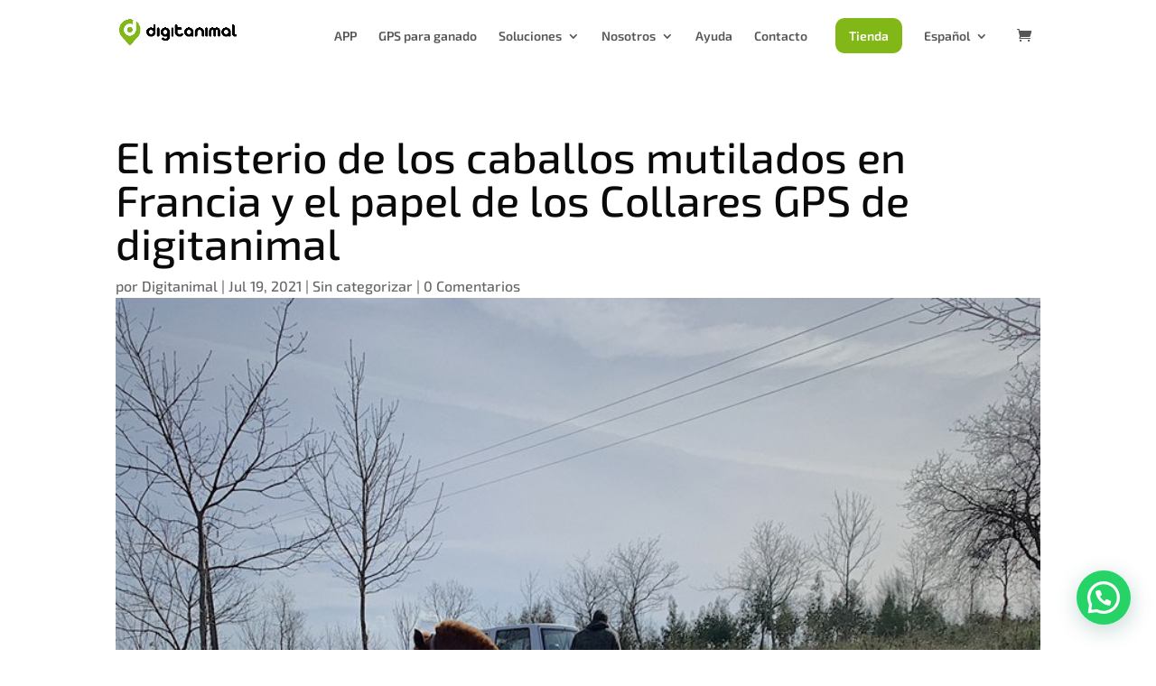

--- FILE ---
content_type: text/html; charset=utf-8
request_url: https://www.google.com/recaptcha/api2/anchor?ar=1&k=6LfMD80UAAAAAAGMnqPRt1xYk7sH8bn51DHcr6ez&co=aHR0cHM6Ly9kaWdpdGFuaW1hbC5jb206NDQz&hl=en&v=PoyoqOPhxBO7pBk68S4YbpHZ&size=invisible&anchor-ms=20000&execute-ms=30000&cb=xpaekb7bmxp4
body_size: 48366
content:
<!DOCTYPE HTML><html dir="ltr" lang="en"><head><meta http-equiv="Content-Type" content="text/html; charset=UTF-8">
<meta http-equiv="X-UA-Compatible" content="IE=edge">
<title>reCAPTCHA</title>
<style type="text/css">
/* cyrillic-ext */
@font-face {
  font-family: 'Roboto';
  font-style: normal;
  font-weight: 400;
  font-stretch: 100%;
  src: url(//fonts.gstatic.com/s/roboto/v48/KFO7CnqEu92Fr1ME7kSn66aGLdTylUAMa3GUBHMdazTgWw.woff2) format('woff2');
  unicode-range: U+0460-052F, U+1C80-1C8A, U+20B4, U+2DE0-2DFF, U+A640-A69F, U+FE2E-FE2F;
}
/* cyrillic */
@font-face {
  font-family: 'Roboto';
  font-style: normal;
  font-weight: 400;
  font-stretch: 100%;
  src: url(//fonts.gstatic.com/s/roboto/v48/KFO7CnqEu92Fr1ME7kSn66aGLdTylUAMa3iUBHMdazTgWw.woff2) format('woff2');
  unicode-range: U+0301, U+0400-045F, U+0490-0491, U+04B0-04B1, U+2116;
}
/* greek-ext */
@font-face {
  font-family: 'Roboto';
  font-style: normal;
  font-weight: 400;
  font-stretch: 100%;
  src: url(//fonts.gstatic.com/s/roboto/v48/KFO7CnqEu92Fr1ME7kSn66aGLdTylUAMa3CUBHMdazTgWw.woff2) format('woff2');
  unicode-range: U+1F00-1FFF;
}
/* greek */
@font-face {
  font-family: 'Roboto';
  font-style: normal;
  font-weight: 400;
  font-stretch: 100%;
  src: url(//fonts.gstatic.com/s/roboto/v48/KFO7CnqEu92Fr1ME7kSn66aGLdTylUAMa3-UBHMdazTgWw.woff2) format('woff2');
  unicode-range: U+0370-0377, U+037A-037F, U+0384-038A, U+038C, U+038E-03A1, U+03A3-03FF;
}
/* math */
@font-face {
  font-family: 'Roboto';
  font-style: normal;
  font-weight: 400;
  font-stretch: 100%;
  src: url(//fonts.gstatic.com/s/roboto/v48/KFO7CnqEu92Fr1ME7kSn66aGLdTylUAMawCUBHMdazTgWw.woff2) format('woff2');
  unicode-range: U+0302-0303, U+0305, U+0307-0308, U+0310, U+0312, U+0315, U+031A, U+0326-0327, U+032C, U+032F-0330, U+0332-0333, U+0338, U+033A, U+0346, U+034D, U+0391-03A1, U+03A3-03A9, U+03B1-03C9, U+03D1, U+03D5-03D6, U+03F0-03F1, U+03F4-03F5, U+2016-2017, U+2034-2038, U+203C, U+2040, U+2043, U+2047, U+2050, U+2057, U+205F, U+2070-2071, U+2074-208E, U+2090-209C, U+20D0-20DC, U+20E1, U+20E5-20EF, U+2100-2112, U+2114-2115, U+2117-2121, U+2123-214F, U+2190, U+2192, U+2194-21AE, U+21B0-21E5, U+21F1-21F2, U+21F4-2211, U+2213-2214, U+2216-22FF, U+2308-230B, U+2310, U+2319, U+231C-2321, U+2336-237A, U+237C, U+2395, U+239B-23B7, U+23D0, U+23DC-23E1, U+2474-2475, U+25AF, U+25B3, U+25B7, U+25BD, U+25C1, U+25CA, U+25CC, U+25FB, U+266D-266F, U+27C0-27FF, U+2900-2AFF, U+2B0E-2B11, U+2B30-2B4C, U+2BFE, U+3030, U+FF5B, U+FF5D, U+1D400-1D7FF, U+1EE00-1EEFF;
}
/* symbols */
@font-face {
  font-family: 'Roboto';
  font-style: normal;
  font-weight: 400;
  font-stretch: 100%;
  src: url(//fonts.gstatic.com/s/roboto/v48/KFO7CnqEu92Fr1ME7kSn66aGLdTylUAMaxKUBHMdazTgWw.woff2) format('woff2');
  unicode-range: U+0001-000C, U+000E-001F, U+007F-009F, U+20DD-20E0, U+20E2-20E4, U+2150-218F, U+2190, U+2192, U+2194-2199, U+21AF, U+21E6-21F0, U+21F3, U+2218-2219, U+2299, U+22C4-22C6, U+2300-243F, U+2440-244A, U+2460-24FF, U+25A0-27BF, U+2800-28FF, U+2921-2922, U+2981, U+29BF, U+29EB, U+2B00-2BFF, U+4DC0-4DFF, U+FFF9-FFFB, U+10140-1018E, U+10190-1019C, U+101A0, U+101D0-101FD, U+102E0-102FB, U+10E60-10E7E, U+1D2C0-1D2D3, U+1D2E0-1D37F, U+1F000-1F0FF, U+1F100-1F1AD, U+1F1E6-1F1FF, U+1F30D-1F30F, U+1F315, U+1F31C, U+1F31E, U+1F320-1F32C, U+1F336, U+1F378, U+1F37D, U+1F382, U+1F393-1F39F, U+1F3A7-1F3A8, U+1F3AC-1F3AF, U+1F3C2, U+1F3C4-1F3C6, U+1F3CA-1F3CE, U+1F3D4-1F3E0, U+1F3ED, U+1F3F1-1F3F3, U+1F3F5-1F3F7, U+1F408, U+1F415, U+1F41F, U+1F426, U+1F43F, U+1F441-1F442, U+1F444, U+1F446-1F449, U+1F44C-1F44E, U+1F453, U+1F46A, U+1F47D, U+1F4A3, U+1F4B0, U+1F4B3, U+1F4B9, U+1F4BB, U+1F4BF, U+1F4C8-1F4CB, U+1F4D6, U+1F4DA, U+1F4DF, U+1F4E3-1F4E6, U+1F4EA-1F4ED, U+1F4F7, U+1F4F9-1F4FB, U+1F4FD-1F4FE, U+1F503, U+1F507-1F50B, U+1F50D, U+1F512-1F513, U+1F53E-1F54A, U+1F54F-1F5FA, U+1F610, U+1F650-1F67F, U+1F687, U+1F68D, U+1F691, U+1F694, U+1F698, U+1F6AD, U+1F6B2, U+1F6B9-1F6BA, U+1F6BC, U+1F6C6-1F6CF, U+1F6D3-1F6D7, U+1F6E0-1F6EA, U+1F6F0-1F6F3, U+1F6F7-1F6FC, U+1F700-1F7FF, U+1F800-1F80B, U+1F810-1F847, U+1F850-1F859, U+1F860-1F887, U+1F890-1F8AD, U+1F8B0-1F8BB, U+1F8C0-1F8C1, U+1F900-1F90B, U+1F93B, U+1F946, U+1F984, U+1F996, U+1F9E9, U+1FA00-1FA6F, U+1FA70-1FA7C, U+1FA80-1FA89, U+1FA8F-1FAC6, U+1FACE-1FADC, U+1FADF-1FAE9, U+1FAF0-1FAF8, U+1FB00-1FBFF;
}
/* vietnamese */
@font-face {
  font-family: 'Roboto';
  font-style: normal;
  font-weight: 400;
  font-stretch: 100%;
  src: url(//fonts.gstatic.com/s/roboto/v48/KFO7CnqEu92Fr1ME7kSn66aGLdTylUAMa3OUBHMdazTgWw.woff2) format('woff2');
  unicode-range: U+0102-0103, U+0110-0111, U+0128-0129, U+0168-0169, U+01A0-01A1, U+01AF-01B0, U+0300-0301, U+0303-0304, U+0308-0309, U+0323, U+0329, U+1EA0-1EF9, U+20AB;
}
/* latin-ext */
@font-face {
  font-family: 'Roboto';
  font-style: normal;
  font-weight: 400;
  font-stretch: 100%;
  src: url(//fonts.gstatic.com/s/roboto/v48/KFO7CnqEu92Fr1ME7kSn66aGLdTylUAMa3KUBHMdazTgWw.woff2) format('woff2');
  unicode-range: U+0100-02BA, U+02BD-02C5, U+02C7-02CC, U+02CE-02D7, U+02DD-02FF, U+0304, U+0308, U+0329, U+1D00-1DBF, U+1E00-1E9F, U+1EF2-1EFF, U+2020, U+20A0-20AB, U+20AD-20C0, U+2113, U+2C60-2C7F, U+A720-A7FF;
}
/* latin */
@font-face {
  font-family: 'Roboto';
  font-style: normal;
  font-weight: 400;
  font-stretch: 100%;
  src: url(//fonts.gstatic.com/s/roboto/v48/KFO7CnqEu92Fr1ME7kSn66aGLdTylUAMa3yUBHMdazQ.woff2) format('woff2');
  unicode-range: U+0000-00FF, U+0131, U+0152-0153, U+02BB-02BC, U+02C6, U+02DA, U+02DC, U+0304, U+0308, U+0329, U+2000-206F, U+20AC, U+2122, U+2191, U+2193, U+2212, U+2215, U+FEFF, U+FFFD;
}
/* cyrillic-ext */
@font-face {
  font-family: 'Roboto';
  font-style: normal;
  font-weight: 500;
  font-stretch: 100%;
  src: url(//fonts.gstatic.com/s/roboto/v48/KFO7CnqEu92Fr1ME7kSn66aGLdTylUAMa3GUBHMdazTgWw.woff2) format('woff2');
  unicode-range: U+0460-052F, U+1C80-1C8A, U+20B4, U+2DE0-2DFF, U+A640-A69F, U+FE2E-FE2F;
}
/* cyrillic */
@font-face {
  font-family: 'Roboto';
  font-style: normal;
  font-weight: 500;
  font-stretch: 100%;
  src: url(//fonts.gstatic.com/s/roboto/v48/KFO7CnqEu92Fr1ME7kSn66aGLdTylUAMa3iUBHMdazTgWw.woff2) format('woff2');
  unicode-range: U+0301, U+0400-045F, U+0490-0491, U+04B0-04B1, U+2116;
}
/* greek-ext */
@font-face {
  font-family: 'Roboto';
  font-style: normal;
  font-weight: 500;
  font-stretch: 100%;
  src: url(//fonts.gstatic.com/s/roboto/v48/KFO7CnqEu92Fr1ME7kSn66aGLdTylUAMa3CUBHMdazTgWw.woff2) format('woff2');
  unicode-range: U+1F00-1FFF;
}
/* greek */
@font-face {
  font-family: 'Roboto';
  font-style: normal;
  font-weight: 500;
  font-stretch: 100%;
  src: url(//fonts.gstatic.com/s/roboto/v48/KFO7CnqEu92Fr1ME7kSn66aGLdTylUAMa3-UBHMdazTgWw.woff2) format('woff2');
  unicode-range: U+0370-0377, U+037A-037F, U+0384-038A, U+038C, U+038E-03A1, U+03A3-03FF;
}
/* math */
@font-face {
  font-family: 'Roboto';
  font-style: normal;
  font-weight: 500;
  font-stretch: 100%;
  src: url(//fonts.gstatic.com/s/roboto/v48/KFO7CnqEu92Fr1ME7kSn66aGLdTylUAMawCUBHMdazTgWw.woff2) format('woff2');
  unicode-range: U+0302-0303, U+0305, U+0307-0308, U+0310, U+0312, U+0315, U+031A, U+0326-0327, U+032C, U+032F-0330, U+0332-0333, U+0338, U+033A, U+0346, U+034D, U+0391-03A1, U+03A3-03A9, U+03B1-03C9, U+03D1, U+03D5-03D6, U+03F0-03F1, U+03F4-03F5, U+2016-2017, U+2034-2038, U+203C, U+2040, U+2043, U+2047, U+2050, U+2057, U+205F, U+2070-2071, U+2074-208E, U+2090-209C, U+20D0-20DC, U+20E1, U+20E5-20EF, U+2100-2112, U+2114-2115, U+2117-2121, U+2123-214F, U+2190, U+2192, U+2194-21AE, U+21B0-21E5, U+21F1-21F2, U+21F4-2211, U+2213-2214, U+2216-22FF, U+2308-230B, U+2310, U+2319, U+231C-2321, U+2336-237A, U+237C, U+2395, U+239B-23B7, U+23D0, U+23DC-23E1, U+2474-2475, U+25AF, U+25B3, U+25B7, U+25BD, U+25C1, U+25CA, U+25CC, U+25FB, U+266D-266F, U+27C0-27FF, U+2900-2AFF, U+2B0E-2B11, U+2B30-2B4C, U+2BFE, U+3030, U+FF5B, U+FF5D, U+1D400-1D7FF, U+1EE00-1EEFF;
}
/* symbols */
@font-face {
  font-family: 'Roboto';
  font-style: normal;
  font-weight: 500;
  font-stretch: 100%;
  src: url(//fonts.gstatic.com/s/roboto/v48/KFO7CnqEu92Fr1ME7kSn66aGLdTylUAMaxKUBHMdazTgWw.woff2) format('woff2');
  unicode-range: U+0001-000C, U+000E-001F, U+007F-009F, U+20DD-20E0, U+20E2-20E4, U+2150-218F, U+2190, U+2192, U+2194-2199, U+21AF, U+21E6-21F0, U+21F3, U+2218-2219, U+2299, U+22C4-22C6, U+2300-243F, U+2440-244A, U+2460-24FF, U+25A0-27BF, U+2800-28FF, U+2921-2922, U+2981, U+29BF, U+29EB, U+2B00-2BFF, U+4DC0-4DFF, U+FFF9-FFFB, U+10140-1018E, U+10190-1019C, U+101A0, U+101D0-101FD, U+102E0-102FB, U+10E60-10E7E, U+1D2C0-1D2D3, U+1D2E0-1D37F, U+1F000-1F0FF, U+1F100-1F1AD, U+1F1E6-1F1FF, U+1F30D-1F30F, U+1F315, U+1F31C, U+1F31E, U+1F320-1F32C, U+1F336, U+1F378, U+1F37D, U+1F382, U+1F393-1F39F, U+1F3A7-1F3A8, U+1F3AC-1F3AF, U+1F3C2, U+1F3C4-1F3C6, U+1F3CA-1F3CE, U+1F3D4-1F3E0, U+1F3ED, U+1F3F1-1F3F3, U+1F3F5-1F3F7, U+1F408, U+1F415, U+1F41F, U+1F426, U+1F43F, U+1F441-1F442, U+1F444, U+1F446-1F449, U+1F44C-1F44E, U+1F453, U+1F46A, U+1F47D, U+1F4A3, U+1F4B0, U+1F4B3, U+1F4B9, U+1F4BB, U+1F4BF, U+1F4C8-1F4CB, U+1F4D6, U+1F4DA, U+1F4DF, U+1F4E3-1F4E6, U+1F4EA-1F4ED, U+1F4F7, U+1F4F9-1F4FB, U+1F4FD-1F4FE, U+1F503, U+1F507-1F50B, U+1F50D, U+1F512-1F513, U+1F53E-1F54A, U+1F54F-1F5FA, U+1F610, U+1F650-1F67F, U+1F687, U+1F68D, U+1F691, U+1F694, U+1F698, U+1F6AD, U+1F6B2, U+1F6B9-1F6BA, U+1F6BC, U+1F6C6-1F6CF, U+1F6D3-1F6D7, U+1F6E0-1F6EA, U+1F6F0-1F6F3, U+1F6F7-1F6FC, U+1F700-1F7FF, U+1F800-1F80B, U+1F810-1F847, U+1F850-1F859, U+1F860-1F887, U+1F890-1F8AD, U+1F8B0-1F8BB, U+1F8C0-1F8C1, U+1F900-1F90B, U+1F93B, U+1F946, U+1F984, U+1F996, U+1F9E9, U+1FA00-1FA6F, U+1FA70-1FA7C, U+1FA80-1FA89, U+1FA8F-1FAC6, U+1FACE-1FADC, U+1FADF-1FAE9, U+1FAF0-1FAF8, U+1FB00-1FBFF;
}
/* vietnamese */
@font-face {
  font-family: 'Roboto';
  font-style: normal;
  font-weight: 500;
  font-stretch: 100%;
  src: url(//fonts.gstatic.com/s/roboto/v48/KFO7CnqEu92Fr1ME7kSn66aGLdTylUAMa3OUBHMdazTgWw.woff2) format('woff2');
  unicode-range: U+0102-0103, U+0110-0111, U+0128-0129, U+0168-0169, U+01A0-01A1, U+01AF-01B0, U+0300-0301, U+0303-0304, U+0308-0309, U+0323, U+0329, U+1EA0-1EF9, U+20AB;
}
/* latin-ext */
@font-face {
  font-family: 'Roboto';
  font-style: normal;
  font-weight: 500;
  font-stretch: 100%;
  src: url(//fonts.gstatic.com/s/roboto/v48/KFO7CnqEu92Fr1ME7kSn66aGLdTylUAMa3KUBHMdazTgWw.woff2) format('woff2');
  unicode-range: U+0100-02BA, U+02BD-02C5, U+02C7-02CC, U+02CE-02D7, U+02DD-02FF, U+0304, U+0308, U+0329, U+1D00-1DBF, U+1E00-1E9F, U+1EF2-1EFF, U+2020, U+20A0-20AB, U+20AD-20C0, U+2113, U+2C60-2C7F, U+A720-A7FF;
}
/* latin */
@font-face {
  font-family: 'Roboto';
  font-style: normal;
  font-weight: 500;
  font-stretch: 100%;
  src: url(//fonts.gstatic.com/s/roboto/v48/KFO7CnqEu92Fr1ME7kSn66aGLdTylUAMa3yUBHMdazQ.woff2) format('woff2');
  unicode-range: U+0000-00FF, U+0131, U+0152-0153, U+02BB-02BC, U+02C6, U+02DA, U+02DC, U+0304, U+0308, U+0329, U+2000-206F, U+20AC, U+2122, U+2191, U+2193, U+2212, U+2215, U+FEFF, U+FFFD;
}
/* cyrillic-ext */
@font-face {
  font-family: 'Roboto';
  font-style: normal;
  font-weight: 900;
  font-stretch: 100%;
  src: url(//fonts.gstatic.com/s/roboto/v48/KFO7CnqEu92Fr1ME7kSn66aGLdTylUAMa3GUBHMdazTgWw.woff2) format('woff2');
  unicode-range: U+0460-052F, U+1C80-1C8A, U+20B4, U+2DE0-2DFF, U+A640-A69F, U+FE2E-FE2F;
}
/* cyrillic */
@font-face {
  font-family: 'Roboto';
  font-style: normal;
  font-weight: 900;
  font-stretch: 100%;
  src: url(//fonts.gstatic.com/s/roboto/v48/KFO7CnqEu92Fr1ME7kSn66aGLdTylUAMa3iUBHMdazTgWw.woff2) format('woff2');
  unicode-range: U+0301, U+0400-045F, U+0490-0491, U+04B0-04B1, U+2116;
}
/* greek-ext */
@font-face {
  font-family: 'Roboto';
  font-style: normal;
  font-weight: 900;
  font-stretch: 100%;
  src: url(//fonts.gstatic.com/s/roboto/v48/KFO7CnqEu92Fr1ME7kSn66aGLdTylUAMa3CUBHMdazTgWw.woff2) format('woff2');
  unicode-range: U+1F00-1FFF;
}
/* greek */
@font-face {
  font-family: 'Roboto';
  font-style: normal;
  font-weight: 900;
  font-stretch: 100%;
  src: url(//fonts.gstatic.com/s/roboto/v48/KFO7CnqEu92Fr1ME7kSn66aGLdTylUAMa3-UBHMdazTgWw.woff2) format('woff2');
  unicode-range: U+0370-0377, U+037A-037F, U+0384-038A, U+038C, U+038E-03A1, U+03A3-03FF;
}
/* math */
@font-face {
  font-family: 'Roboto';
  font-style: normal;
  font-weight: 900;
  font-stretch: 100%;
  src: url(//fonts.gstatic.com/s/roboto/v48/KFO7CnqEu92Fr1ME7kSn66aGLdTylUAMawCUBHMdazTgWw.woff2) format('woff2');
  unicode-range: U+0302-0303, U+0305, U+0307-0308, U+0310, U+0312, U+0315, U+031A, U+0326-0327, U+032C, U+032F-0330, U+0332-0333, U+0338, U+033A, U+0346, U+034D, U+0391-03A1, U+03A3-03A9, U+03B1-03C9, U+03D1, U+03D5-03D6, U+03F0-03F1, U+03F4-03F5, U+2016-2017, U+2034-2038, U+203C, U+2040, U+2043, U+2047, U+2050, U+2057, U+205F, U+2070-2071, U+2074-208E, U+2090-209C, U+20D0-20DC, U+20E1, U+20E5-20EF, U+2100-2112, U+2114-2115, U+2117-2121, U+2123-214F, U+2190, U+2192, U+2194-21AE, U+21B0-21E5, U+21F1-21F2, U+21F4-2211, U+2213-2214, U+2216-22FF, U+2308-230B, U+2310, U+2319, U+231C-2321, U+2336-237A, U+237C, U+2395, U+239B-23B7, U+23D0, U+23DC-23E1, U+2474-2475, U+25AF, U+25B3, U+25B7, U+25BD, U+25C1, U+25CA, U+25CC, U+25FB, U+266D-266F, U+27C0-27FF, U+2900-2AFF, U+2B0E-2B11, U+2B30-2B4C, U+2BFE, U+3030, U+FF5B, U+FF5D, U+1D400-1D7FF, U+1EE00-1EEFF;
}
/* symbols */
@font-face {
  font-family: 'Roboto';
  font-style: normal;
  font-weight: 900;
  font-stretch: 100%;
  src: url(//fonts.gstatic.com/s/roboto/v48/KFO7CnqEu92Fr1ME7kSn66aGLdTylUAMaxKUBHMdazTgWw.woff2) format('woff2');
  unicode-range: U+0001-000C, U+000E-001F, U+007F-009F, U+20DD-20E0, U+20E2-20E4, U+2150-218F, U+2190, U+2192, U+2194-2199, U+21AF, U+21E6-21F0, U+21F3, U+2218-2219, U+2299, U+22C4-22C6, U+2300-243F, U+2440-244A, U+2460-24FF, U+25A0-27BF, U+2800-28FF, U+2921-2922, U+2981, U+29BF, U+29EB, U+2B00-2BFF, U+4DC0-4DFF, U+FFF9-FFFB, U+10140-1018E, U+10190-1019C, U+101A0, U+101D0-101FD, U+102E0-102FB, U+10E60-10E7E, U+1D2C0-1D2D3, U+1D2E0-1D37F, U+1F000-1F0FF, U+1F100-1F1AD, U+1F1E6-1F1FF, U+1F30D-1F30F, U+1F315, U+1F31C, U+1F31E, U+1F320-1F32C, U+1F336, U+1F378, U+1F37D, U+1F382, U+1F393-1F39F, U+1F3A7-1F3A8, U+1F3AC-1F3AF, U+1F3C2, U+1F3C4-1F3C6, U+1F3CA-1F3CE, U+1F3D4-1F3E0, U+1F3ED, U+1F3F1-1F3F3, U+1F3F5-1F3F7, U+1F408, U+1F415, U+1F41F, U+1F426, U+1F43F, U+1F441-1F442, U+1F444, U+1F446-1F449, U+1F44C-1F44E, U+1F453, U+1F46A, U+1F47D, U+1F4A3, U+1F4B0, U+1F4B3, U+1F4B9, U+1F4BB, U+1F4BF, U+1F4C8-1F4CB, U+1F4D6, U+1F4DA, U+1F4DF, U+1F4E3-1F4E6, U+1F4EA-1F4ED, U+1F4F7, U+1F4F9-1F4FB, U+1F4FD-1F4FE, U+1F503, U+1F507-1F50B, U+1F50D, U+1F512-1F513, U+1F53E-1F54A, U+1F54F-1F5FA, U+1F610, U+1F650-1F67F, U+1F687, U+1F68D, U+1F691, U+1F694, U+1F698, U+1F6AD, U+1F6B2, U+1F6B9-1F6BA, U+1F6BC, U+1F6C6-1F6CF, U+1F6D3-1F6D7, U+1F6E0-1F6EA, U+1F6F0-1F6F3, U+1F6F7-1F6FC, U+1F700-1F7FF, U+1F800-1F80B, U+1F810-1F847, U+1F850-1F859, U+1F860-1F887, U+1F890-1F8AD, U+1F8B0-1F8BB, U+1F8C0-1F8C1, U+1F900-1F90B, U+1F93B, U+1F946, U+1F984, U+1F996, U+1F9E9, U+1FA00-1FA6F, U+1FA70-1FA7C, U+1FA80-1FA89, U+1FA8F-1FAC6, U+1FACE-1FADC, U+1FADF-1FAE9, U+1FAF0-1FAF8, U+1FB00-1FBFF;
}
/* vietnamese */
@font-face {
  font-family: 'Roboto';
  font-style: normal;
  font-weight: 900;
  font-stretch: 100%;
  src: url(//fonts.gstatic.com/s/roboto/v48/KFO7CnqEu92Fr1ME7kSn66aGLdTylUAMa3OUBHMdazTgWw.woff2) format('woff2');
  unicode-range: U+0102-0103, U+0110-0111, U+0128-0129, U+0168-0169, U+01A0-01A1, U+01AF-01B0, U+0300-0301, U+0303-0304, U+0308-0309, U+0323, U+0329, U+1EA0-1EF9, U+20AB;
}
/* latin-ext */
@font-face {
  font-family: 'Roboto';
  font-style: normal;
  font-weight: 900;
  font-stretch: 100%;
  src: url(//fonts.gstatic.com/s/roboto/v48/KFO7CnqEu92Fr1ME7kSn66aGLdTylUAMa3KUBHMdazTgWw.woff2) format('woff2');
  unicode-range: U+0100-02BA, U+02BD-02C5, U+02C7-02CC, U+02CE-02D7, U+02DD-02FF, U+0304, U+0308, U+0329, U+1D00-1DBF, U+1E00-1E9F, U+1EF2-1EFF, U+2020, U+20A0-20AB, U+20AD-20C0, U+2113, U+2C60-2C7F, U+A720-A7FF;
}
/* latin */
@font-face {
  font-family: 'Roboto';
  font-style: normal;
  font-weight: 900;
  font-stretch: 100%;
  src: url(//fonts.gstatic.com/s/roboto/v48/KFO7CnqEu92Fr1ME7kSn66aGLdTylUAMa3yUBHMdazQ.woff2) format('woff2');
  unicode-range: U+0000-00FF, U+0131, U+0152-0153, U+02BB-02BC, U+02C6, U+02DA, U+02DC, U+0304, U+0308, U+0329, U+2000-206F, U+20AC, U+2122, U+2191, U+2193, U+2212, U+2215, U+FEFF, U+FFFD;
}

</style>
<link rel="stylesheet" type="text/css" href="https://www.gstatic.com/recaptcha/releases/PoyoqOPhxBO7pBk68S4YbpHZ/styles__ltr.css">
<script nonce="vIVsmWLFP6MViIEyHit0bQ" type="text/javascript">window['__recaptcha_api'] = 'https://www.google.com/recaptcha/api2/';</script>
<script type="text/javascript" src="https://www.gstatic.com/recaptcha/releases/PoyoqOPhxBO7pBk68S4YbpHZ/recaptcha__en.js" nonce="vIVsmWLFP6MViIEyHit0bQ">
      
    </script></head>
<body><div id="rc-anchor-alert" class="rc-anchor-alert"></div>
<input type="hidden" id="recaptcha-token" value="[base64]">
<script type="text/javascript" nonce="vIVsmWLFP6MViIEyHit0bQ">
      recaptcha.anchor.Main.init("[\x22ainput\x22,[\x22bgdata\x22,\x22\x22,\[base64]/[base64]/bmV3IFpbdF0obVswXSk6Sz09Mj9uZXcgWlt0XShtWzBdLG1bMV0pOks9PTM/bmV3IFpbdF0obVswXSxtWzFdLG1bMl0pOks9PTQ/[base64]/[base64]/[base64]/[base64]/[base64]/[base64]/[base64]/[base64]/[base64]/[base64]/[base64]/[base64]/[base64]/[base64]\\u003d\\u003d\x22,\[base64]\\u003d\\u003d\x22,\x22wq7DnRPCqcKCGlXCqcOUJcOzw5LDkMO/w67DmMKHwp/ClER6wrU/L8KYw7YFwrlzwqjCognDq8Okbi7Cj8O1a37DsMOgbXJHHsOIR8Kdwp/CvMOlw7/DoV4cCXrDscKswo5ewovDlmLCucKuw6PDgsOzwrM4w4HDmsKKSR/DvRhQLj/DuiJgw65BNljDhyvCrcK7ZSHDtMKMwrAHISxZG8OYDMKtw43DmcKewofCpkUzSFLCgMOxH8KfwoZpdWLCjcKpwqXDoxE+WgjDrMOKYsKdwp7CqD9ewrtlwqrCoMOheMOYw5/CiW/ClyEPw7vDrAxDwq7Di8KvwrXCqcK0WsOVwqXCrlTCo0DCu3F0w4vDumrCvcKwJmYMZMOuw4DDlh9jJRHDvcOKDMKUwofDozTDsMOYJcOED0ZhVcOXb8OEfCc/asOMIsK1wo/CmMKMwq3DoxRIw5xzw7/DgsOYJsKPW8KOOcOeF8OdecKrw73Dg1nCkmPDj2B+KcK1w5LCg8O2wp3Dj8KgcsOIwo3Dp0MKEirClgfDvwNHIcKmw4bDuQjDqWY8LcOrwrtvwoVCQinCkX8pQ8K8wrnCm8Ouw7FUa8KRC8Kmw6x0wr0LwrHDgsKNwqkdTHLCv8K4wpsDwqcCO8OdUMKhw5/DmTU7Y8OjF8Kyw7zDo8OfVC9Sw43DnQzDqjvCjQNHIFMsKzLDn8O6JgoTwoXConnCm2jCkcKowprDmcKbcy/[base64]/DhMOfCn4AwqnClMOkwpELw6LCkBvDg8KZMSLDmBdVwqzClMKcw5dSw4NKX8KffxxKBnZBGsKvBMKHwotjShPCncOEZH/CmcOFwpbDu8KYw7McQMKqEMOzAMO8bFQ0w7sBDi/Ci8KCw5gDw7gxfQB3wpnDpxrDv8O/w514wqZnUsOMNcKbwoo5w4kpwoPDljDDhMKKPStEwo3DojHCl3LChmbDpkzDuizCrcO9wqVUdsOTXU1hO8KAYcKmAjpTJBrCgxzDuMOMw5TClQZKwrwSSWAww7Iswq5awqjChHzCmXVtw4MOfW/ChcKZw6TCn8OiOGxbfcKbJnk6wolLecKPV8ORRMK4wrxDw7zDj8KNw7Nnw797fsKiw5bCtHDDvghow7HCv8O4NcK4wo1wAWPCtAHCvcKvDMOuKMKDMR/Cs2lhSMKIw4vCgcOHwq9nw7PCvsKVCsO2BFhLPMKMLTdlYHbCt8KOw5l0wpLDqC7DscKuXcKsw7MySsKvw7jDksKTAnHDiUzCssKKW8O4w7nCmi/CmgAjLMOsdMKwwrfDpQLDqsKvwp3Dv8KFwqAwKhPCtMOjLEkKZ8KdwoMRwqkew7HCklhqwpEIwrbDuCkZXlsuX0DCvMOHV8KAUD4gw4RuSsOlwq0aVMO1wrcSwr/Du080d8KyCl5dEMO5RHTCoGHCn8OERizDtxB+wqtXDAQpw7/DvDnCrH5/[base64]/Dg8OKXlrCp8Kfw7QuXm7Cv8OlwqxewpLCpEZ+ECnDhCvCgsKRTDLCv8KyGw5RFMONAcK/dMOpwrsOw67CsRp3O8KzPMOzAcOaBMOmQD7Cm0rCvFDDrsKOPMONKsK2w7Rqd8KNccKrwpsvwpo+X1UKPsOOUzLCrMKEwrnCucKWw6DDvsK2CcKkU8KRe8KUZ8KRwoUewr7DiQrClnRmRETCrsKMamDDpzFbQ2zDlmQ8woUPAcKEUU/Cu3BHwrwPwo7CpAbDrcOLwq96w6gJw7QAYxLDkMKVwrBXCx4AwqfCoTDDu8OYIMOxdMOOwp3CiiNpGQp/[base64]/[base64]/[base64]/CoX/CgMOLdsOuNzoYw5p7Al3CqcKAAMKQw7UgwqwMw7Qcwp3Dm8KRw47DoEw5DFnDh8OAw6/[base64]/[base64]/DtinCgy7Drn3Cs8Kowo1Kw47Dh8ONQcO3b8KLwp4awrwwcgTCs8Ohwr/CjsOWHiDDmsO7wrzDjA5Mw7dFw7Q4woNoAWtqw4/DrsKnbghvw6p+cwJ+J8OXacOtwqIFT2rDhcOMcX3CoEQnNsOxDDPCjsOvKsOsSTJGSFDDrsKXd3xcw57CoAvCiMONLQbDrsKZLy1IwpIGw4wAw5IpwoBaRMOicknDucKUZ8KfI3cYwqLDswLDj8OGwo5/wo8NJ8OBwrdew5RRw7nDsMOOwpYcKFFLw7HDg8KFdsK0VizClGxSwpLCjMO3w7cnSF18w7XDrMKpUQFSwrPCucKKXMO4w7/Dj3FgfWjCs8OPaMKLw4zDv3jCkMOQwpTCrMOkRHdUbsKfwrEowqXClsKww7/CojfDlsKYwo0wdcO+wq55EMK7wrJ0K8KKJsKNw4N3NcKxI8KewqPDgn8Mw4hAwpw0wrMCA8O0w6VHw7kcwrZswpHCiMOjwqZ2FSzDhcK0w6IrcsKww5oxwrwgw7/CtkTClVJ2woLDi8OLwrRgw7UGLsKeScKIw7bCtQrCsW3Dl3bDscKlUsOsTcKtNcK0LMOsw7BVw5rCjcO2wrXCgcO0w5/CrcOjUH52w61XVMOYOBvDoMKQSFHDgEIzYMK4F8KHVcKnw5hbw7sFw5xFw4dqBW4Lcy7CvyQ7wrXDnsKOZAPDvgTDt8O6wpxSwpXDgwnDtsOTD8KTNxwUG8O5S8KzbDjDtmrCtkhhTcK7w5bDjcKlwr/DkArDlsO/[base64]/Dgy4TRMOuN3ZKBj1LVT1lw6fCucKXw4RBw7B9RC4xasKlw6ttw6oCwp/DpA1yw5rCkkkGwovCsTAXJQEtdh8pfGEVw50rUsOsR8O0LzjDmnPCp8KQw4kIRB7DmmRBw6zDucKBw4fCqMKUw5vDmMKOw75Ew7HDuj7Cu8KJYsO9wq1Vw7JOw6NVIMOZck7DuiJnw4PCqcO/SF3CpwN7wrAXO8Kjw6vDn37ClsKMdifCvsK7RHXDg8OvMjjCtjPDvz09V8KLw4QCw4LDjyLCh8Opwr/DtMKqQMOvwphiwonDj8OgwrhQwqXCsMKpU8Kbw44IBMK/TRAqwqDCgMKjwrA9MnjDqlrCi3YYYANFw4/[base64]/CosKPw43ChxrDq8OZLE5LE0vCp1RgwoxJwpEJw6LCnVVQC8KlXcO/[base64]/Cn8OiUwrDsMOAw5BKwpHDlW/DnChHw71kF8OtwodCw719aMORXVIDRmsnTMO6VH1bWMKzw40RcDvDh2fClzsaAT40wrbClsKmVcOCw4xaGMO8wpsoa0/CplvCsHNJwrVuw7HClRjChcK0w7rDoS3CvQ7ClxgGZsOHdcK/w40OSm7CusKAHMKBwrnCkhxzw5TDhsOuIi1+wpB8dcKGw70Jw6DDpRXDulHDo07DjSMvw7ccERPChDfDmMK4w7gXRHbDncOjTRwKw6LDk8Kiw6vCrTR1dsOfwqJww7gcDsOXJMOOZMK8wpwOB8OHDsKxb8ObwoPChMOMGTYKbgB7cRxywoI7woDDgsKDOMO/[base64]/CnMOpTXNcwrYveMKFJcOBwrQDw5h7D8Oiw6Bwwq4GworDncOmAjkYHsOZYzfCvF3CuMOpwpZqwrsQwp8fwpTDrcObw7HCr2HCqSXCocOlKsK9PhVyb0/CmTTCgsKKTmJ+WmtPLmTCsmhwe1EEwoPCg8KFfsKXChAcw4PDombDlSTCpcO5w6fCvy0uTsOMwp4KSsK9bhXCoXrCtMOcwpVfwqDCtUfCpMKEGX0rw6PCn8K5XMOPAMOFwqHDlVbClU8qVFvCnsOowrTDpMKzHG3DtcK7wpXCqE9zR2XCuMO+G8KwE1/DpMOaG8OcOkLDgcOcOcKObSfDncK8F8OzwqI0w696wpTCtcOwO8K/w4gAw74KdWnCmsOJdcKfwoDCkMOWw4dNw6jCksOGUWlKwr/CmMOUw5x2w4vDosK+wpscwo7Ctl/Dp3hoLxJdw5ATwoDCuXXCnRjCj2JpRUI/RMOuDcOmw6/CpGzDsUnCosOCYFMMV8KPew1iwpUOY3QHwpgZwo/DvMOGw6TDusOZW3BIw5HChcKxw6N9V8KoOA/CpcKjw5YewoAAYSHDlsOgA2FcBD7CqzfClyMuw4ECwoUCPMOdwoJhTsOQw5cHUsOEw4sNInAYMwRBwo/[base64]/DusKDwqJAGjIUwrDCksOXw6fCtSR1dmkLFFzCqcKpwqnCvcOywoVMw7slw5nCkcOiw7tMTHzCkGHDtEBWS1/Ds8KpYcKvCUBfw4fDrHBgfCTCsMKQwo84UsOnSDx/OGVrwpRlwoLCh8OZw6zDpzwDwpfCs8KWw4TCuhcqRCpnwrLDp3V/[base64]/[base64]/[base64]/DoBbDtcOewoPCoBPDvSpdV8Oea8KqVcKEw5Bjwo/[base64]/DnBpwwpIDw5zDilPCvycINjtVFD9nw5HDkMOMAMKqVAYjXcO1woDCksOCw43CscOGwoIwfTjDjzpbwoALRsOHwpzDgErDsMKmw6YSw5TCiMKrZzrCgsKJw6/DgUk1Ck3CqMOKwrx3KkhuU8KDw6DCvsOICH8Nwq3Cm8Kjw6jDssKBwp81CsOXO8Orw7s4wqnDvH5bWDkrNcOZWzvCk8OVb2R6w43Dj8KBw4gNeAbDtyLDnMOZf8OmNDfCkTwdw7UIDiLDlsOMRMOOLkZ+O8K4OFcOwrdpw4LDgcO5cx/[base64]/[base64]/NVHCl23DsMK4T03DicOyYyF3EcOXwoMrGkbDqVXCoBvCl8KBDk3Cn8OcwroCUztAK0DDu1/CtcKgIG5Bw65SfRrDjcKgwpV4w4kicMKYwooJw4/CkcO0w7hKOFFAW0XDkMKaOyvCpsKUw7HCqsK1w5gwGMO2Vi9EfCrClsO3wrpxKV/CucKwwpJ+TjZIwqoaH2zDggnCmWkew4vDoXHCjsOMGcKCw5gow4sCBQ8EQyNiw6rDtxh5w6XCu17CjiprGm/[base64]/ClV/ClULCrVMNHglxw6x4AlrCt1gwKcOWwrEDT8Oxw4Fmw6hWw4XCsMKhwqfDrRTDkkjClxZDw7ZZwrzDosO2w7fCnTgbwqjDn0/CtcKdw5M/w6rCs1/[base64]/[base64]/a1wsG8KgHcK0OR47VMOuCcOzdcK3EMObCBESDUQJbsKLHlZKbmXDjWZlwppBDBwcWMO3TEvChXllw6RNw4ZXVmRJw4HDg8KlWnIrwo5Swosyw6nDiWXCvk3CssK7JTfCo1rDkMO0B8KnwpEtOsKuXi3DoMK+woLDrF3CsCbDsGRNw7nCpknCtsOhWcO5aiNvI3/[base64]/esKSwqRTBsO5fcO6LCZ4P8K9wrQObmzDp8OUeMOvOcOeCk7Dt8OXwovCr8O/PlfCuzZRw6omw6/Dk8KkwrJQwoBnw7rCi8OMwpUow74Hw6g5w7fCo8KowqjDh0jCo8OCOjHDin7CvD3DtBTCuMO4OsOcAMOSw6bCvMKzSzXCjMO3wqEkb2TCrsOiVMKINcO/f8O2RmLCpiTDkS/DkAETLmg0RkUgw6wmw6vChw/DpsK2UmkgBi/DhsKtw700w55TYgjCpsK3wrPDgMOcw5vCqQHDjsO3w4kMwpTDp8KMw6BEAwrDgMKLKMK2JMK6acKVE8KvMcKhbB1SQT/Dk0HDh8OLZFzCi8Kfw6bCosOHw7LClB3CkABHw6zCgHd0VT/CvCEKw4PCvj/DpTw6VjDDpD9rFcKWw60CDHfCicKjJ8O4wpfDksO7wpPCqsKYwpNEwocGwo/[base64]/[base64]/Cp8OYJ3oWw7RrP8OSwpHCrVN7UnBGwrXCuhHDksKFw7fDoDvCucOpADfDplgsw69yw57CvmLDj8KEwq3CqMKSakIEScOEUXA8w6LCqcOgeQFxw6ELwpDCvMKdf1gVXsORwrQAKsKkBykzwp/[base64]/wqDDiXLCs8KCdsOTw67CiD9Rw45lT8Obwo3DmVcgwoRlwp/CgUTDnTghw6jCs0TDnys3FsKRGhLCnnV5CMKxEW8dO8KBGMKVbTHClCPDp8KAXgZ2w6hfwqJGJ8KUw5HChsK7FFfCosOdw404w5E4w51gQy7DtsO/w7s9w6TDsj3Cry3Ct8KrPcKkEzBcXRRxw7bDpR4fw5nDs8KWwqLDgzxHCxXCpMO1J8KlwqFdBEFaVcOhEcKQBjduD1TDm8KlNnx2wqEbwroeHsOQw4rCq8KxP8OOw6g0FsOawo7Cq0jDmjBHZlpodMOsw7Msw51zOw0Rw7/[base64]/CnxDDiMO/w5QNMMKzKcOXXR5WJMOfw57CtcK1w4MXwpvDvwXCs8OvBQTCgcKXQltZwqjDicKwwqUew4XDhjHCgcOww5hIwoTCqsKHMMKCw6I8eEQDEVjDqMKQNsOdwp3ChXDDpMKqwq/CosK3wqnClTQlPQ3Cqy3CuFUkWw5PwoAGesKkTnB6w5/[base64]/wqctSnTCuQHDr8O4wqHDrw0CwrNnTMOVwoPDhMOtccKew5Frw6HChUUnNwcjOSceEljDqcOWwpNTdkzDuMKPHl7CmGJiwqvDhsKMwqrCl8KvWj5NJytkNww0MVbCvcOaGhsUwpLDujXDtcO5B3p/w6wlwq1rwoXCk8KGw6FzQR4NH8OdW3YFw60aIMKlPEjCpcOxw7pEwr7DjcOkasK8w6jChEzCtHpywozDvsKPw4rDrlLDoMKnwp/[base64]/DvSFrUHxawozDixUkcl8PbMOTwo/[base64]/DlMO+T8OxNXUswoJVaxrCm8Olf2vCtsKkFMKFWVXCusKfABIZPcOTcErCocOiIMK/wqPCgAR6wonCjAALD8O6GsONfF1pwpzDni8Zw50aCUY6DyUEEsK1MUw+w49Ow4TChRM4cTfCsiPCqcK8d0I7w69/[base64]/DscOhAsOWw4TCtE4QwrJYUMKZwr3Dh8OQFG5fw6vChXnDhMO1MRvCiMOWwrrDhMOcwqLDtRbDnsK5w5fCgG0IJEsXUjFvDsKIAkkGSQtxMFPDpAnDh2Jaw63DjykUJcOmw7gxwqLCqwfDrRbDoMK/wplUNmsEFMOKRjbCsMOVDinDnsOHw51kw6AvPMOYw7BoecOfdzU7YMOywoHCp2o6wqjCtkzDnDDCgn/CnMK+wqpEw6rDoCDDqC8Zw6A6wp3CucOQwotQNVzDrMKaKAtobiJvwqhJIXPCvMOiR8K/[base64]/DvAZkDsKrwrDCicK+c2rCvUFNwqw/w7YdwobClAkmSGzDm8OvwowbwrLDkcK2w51tb1V5w4rDl8K9wpDDrcK4wpcNWsKrwonDsMKjYcOQBcOjCTV/[base64]/[base64]/[base64]/Owg+Gw/CjDJLwo4pfcKvw5jDgTt2w5o4wpTDjBzCmkXCpATDisKMwoB2F8KIBcKxw45uwobDhzvDpsKSw73Dm8O3EMKXcsO9ISwdwqDCqyXCrDrDoXl8w6l3w6fCtcOPw51QM8KXXsKRw43DscKyPMKNwpXChFfChQDCvTPCp2xvw7t/X8Kgw4tJd0sSwovDoHVxfRnCnAzChsOPfEhyw5PCtBbDvEI2w5N1wpTCl8O0wpZNU8Kce8K1cMObw7gtwojChTtKecKcMMK6wojDhcKCwrzCu8K7XsKkwpHCi8OnwpLDtcKFw64xw5R4FQFrDsKJw4zCmMORFGFECwYYw4x+KwvCqMKJNMOiw4/CnsOfw6nDoMOoR8OvDxDDl8KkNMOtbQ3DhMKTwqB5wrvDkMO1wrDDhTbCpWLDjMKzbSTDikbDiUgmwpfDp8OMwr9rwprCo8KlL8KTwpvCi8KIwpF8XsK9w6PDpEfDgFbDsHrDkxHDocKyT8KdwrXDqsO5wo/DuMOBw53Dm2HChMOwA8OVLSjCn8OGPMKbw7U4BwV2D8OjQcKKKxcae0LCn8KrwrPCvMKpw5oMw4xfI27DoyTDvl7DvsKuwp/DjWxKw7tLemEXw5HDhxnDiwxMLnfDtxF2w5TDhT3CsMO8wo7DlzTCisOOw7pnw4AKw6dewrrDvcOYw5DCmBd6D0dXbR80wrjDr8OgwojCqMKbw7vDm2zCnDsTUCVdNcKyJ1XDow4/w7HCucKlCsOHwrx8GcKVwpHCosKWwoQtw5bDpMOtwrDDm8KXZsKyTxnCqsKRw5DCqx3DohvDtcKvwpzDvTpVw7k9w7dcwqbDkMOmeFl5QATDsMKDNSrCucKXw5bDnUEhw7rDl1vClcKqwqnCq1PCri0GL14mwqrDhEHCpVV/[base64]/DrBxsw47DoMK2RSHCicKnw5nDqGDDqErCkMKTwovCu8KVw7YXd8Knwp/ChVnCu1rCpmbDsBNhwpY1w6PDjBHDvCo4AMKjasKfwqEMw5A8DhrClAh9wqd4UcKqFC9ew70BwoFIwo99w5zCncOuw4/DocOQwrcAw7Zww4TCkcKyWj7CrcOkG8OtwpNjSsKbTjtvw65Bw6fCiMKgLR9mwrIjw6rCmkhvw6V4GjF/McKVCifDhMOgwrzDiFHCnTkUamcKFcKbS8KowpHDiA5gRmXCpsO7M8OncGpLNT9/w5PCiU4rPygDw6bDg8Kew4JZwoTDuHoSZzcTwrfDnQMcwrPDlMOOw40+w4MFAlrCtsOiW8OVwrQJBsKxw5l9MhzDvMKJIsOQYcOmIBHCu0LDnTTDsz/Dp8K8AMKGcMO8Ek7DqybDmwrDjMOlw4/Cj8KGw7I8VcO4w6xtKQTDiH3CgWfCgHTDtQoSXUXDlMOqw6XDpsKMwoPCt1NpRFDCikQ5f8K+w7rCs8KHw5/[base64]/Dnm7CtmNQHMOnfMKXesO4CsKdEsKNwrQsw73DtSbCpsORQsKUwqfCvWzCv8Onw5MWIXEOw4cBwr3ClwXCjSHDsxAMZsOzN8OXw4pcIsKhw5tjUhXDvG1xwpLCtCjDkTl5RA/DgMOgEcO/[base64]/[base64]/wqrDrMOeVMOLRsO7dFbDqsKiwqgkw6hywopEbsOlw7phw4/CrsK8FcK4MVnCjMKdwpPDhMKrfsOGHsOBw4UUwoMDdUYxwrTDusOewoPCkyjDiMO4w6RZw4fDqnbCjRlxfMKSwoDDvgR8IkXCnVo1OMK1BcKlBsKpGFXDpgoKwqzCosKiB0jCoE8kcsO1OMKzwrwTQ1/DvAtswonCojZ8wr3DlgsFfcKASMO+PFfCrcO7w73DtgrDoV8RX8OswoDDl8OeDRbCrsONOsOfw7F9YWbDvCgkw6DDky4Mw4hFwoNgwo3Cj8Olwo/[base64]/DsMK2JUfCi2kUNFZOw5wgwqjDojdDwpwCBCHCny9vw6bDoSE1w6DDuUXCnAgODcK0w6bCp0hpwrzDgnBFwoh0NcKbFcKjY8KHDMKtLcKJB2pyw6Z1w4PDjAYsNz4bw6bCj8K2Nj1GwrPDpDUuwrcuwofCjyzCoH/CqQXDicOwEMKlw6VEwo8cw6pHAMO0wqvCigkCdsO/[base64]/[base64]/[base64]/CrsKiRMK7dhvDk0zDp3HDosO/VMKqw4MzwrjDqBUqwrQ2wq/CpXlGw77Dj2fCrcKPwqvDv8OsJcK9YT14w4PDvmc7PsKdw4wqwrtew4d3KhMwYsKMw7hKYndiw4kVw4HDhH4DXcOoeBsJGnXDgXfCsjN+wrFuwpXDvsOKGsObXHtCKcOEFsKyw6Vewr96QS7DhnluJsK+TmXCpD/[base64]/wo/[base64]/[base64]/CpCDDq8OywobCn8K6NsK2wppJwrAWf1tPYnwZw5Z5w4bCiUHDqMKww5XCuMK/wpbDhsKdVFdZDB09N0pbE3vCnsKhwp0Xwod3ZsK9IcOmw7LCqcOyNsOkwrXCt1slN8OlN1bCoV0aw7jDgRzCvTdrSsOAw5sKw6nCp0xgLATDicK1w6sqDsKbw5jDsMODScOuwqUHfx/CoEbDngRaw4vCqEJZUcKZHlPDuRpmw6lRbsKbE8KONsKDchQdwqwcwo13w7cGw4pywo7DhVMPTVoDOcKNw7puHsOuwr7DusKjFcKbwrnCvFxuC8KxZcK/a1bCtwhCwo5rw5DCt0t7bCURw4fCvUI8wqsrMcOcK8OOSzkSFwM5wrLCq2UkwpHCt2XCnVPDl8KQVV/CpFl0J8Ovw5Ytw5gKIcKiCWlbFcOFdcOCwr90w7ltZS9XbcOTw53CocOXJ8KXaTnCh8KXAcKSw47DscO1w7RLw5fDoMOuw7lEIj9iwrvCh8OnGFLDvsOjQcOlwrAkQsOgZUxVRAvDi8KqdcK4wrjChMOkf3/ClwfDuE/CpyJeasOiK8OlwrPDr8O7wpNAwowGSDt4KMOowrgzNcOddCPChcKOcGzDsBUyR3p8F1LCssKOw5Y+WzbCk8ORIG7Do1zCu8KGw7EmKsO/wobDgMKoUMO0RkDCksKJw4AowoPCmsOOw43DvnTCtGgFw78Swo4Zw4PCmMKRwoHDv8OdVsKEMMOxwqtmwrzDrsKwwqRRw6fCgRxBIMOGJMOKdwnCmsK4FSDCl8Okw5F2w6N3w5cwHsOHZMK0w6sIw5/CqV/DvsKtwonCpsOmF3I0w5MOesKnWcKUQsKuOsO/NQnClx0XwpnCiMOewpTCinR9RMKhfhsXZsOAwr11wqJGbWLDrAtGw5Ryw4zClsK1w5IIFcOsw7/CiMOyGmbCvMKvw7A/w4NXw7EnAMKww79Pw5N3Bi3DlR7Ck8K7w54/woQaw7zCj8K9B8K7TgjDmsO3H8OoJ2XDicK9MD/CpUxOYkDDoV7DvQpdTcOcSsKwwpnCtMOnbcKOwodow6M+dzIKwpMnwoPCi8KvTMOYw4s8wpFuGcKzwoHDnsOmwpUqTsKUw7R5w47Cn07DuMKqw7DCocK8wpt/b8K/AcKIwonDsh/DmsKvwoAhYhMmLlHCu8KeF0YEL8KIa1TCpMO1wrLDm0cQw4/Dr37ClBnCsARKIMKiwoLCnFZ5wrLCoyxAwpzCnyXCtsK8PmoVwqPCocOMw7HDlkXCrcOLHMOePS5NDzV8QcO6wrnDpFpfTzfDnsOMw5zDjsKqecKbw55xdCPClMKNejM4wrbCr8Onw6dtw6Mvw6/CrcOVc1EwWcOLJMOtw7PDvMO5fsKVwosCYsKKw4TDvjdaM8K9ZMO2JcOYMcK8IwDCscOLfnlqZD5ywpkVPxdce8K1wqIdJSpAw4xLw5XCvSHDgHd6wr18SS7CocKQwq8REsKowrY3wpzCsXbCtR4mJW/ChsKtN8OBG3bDr0bDhj8kw5vDhk9kC8KYwoAmcArDh8KywqfDjsONw6LCiMOuT8O5MMOnDMOhcsKRwpxiQsKUbSwMwrnDlXTDlcKNGMKIw7ppIMOZeMOpw616w6gEwofCpcK/[base64]/w6TCt8OhGGENY8KLwp/[base64]/CocKMN8KzTMOKXD/[base64]/DnUkjw4JawpLCmwUlHcKIwqAuQcOoDHbCk23Dix8JJ8KjYW3Cihd1HMKrBMK1w43CtAPDuXwYwrczwpZJw540w57DiMK3wr/[base64]/Cs8K9wqLCi31hwqrCmSbDtsORICUERQEpw5HCpMO2w77DmMKaw6kaKCVMcF0Uwr/ClVPDpHbCgMOmw7PDssO3U2zDvm/DhcOTwoDDrMOTwocaE2LCuComBCbCusO7BW7CuFfCgsKAw6nCv0clRjdtw4XDjnvCnh1sPk48w7TDjAxteT1iR8KhKMKQDhXDkMKrSsOPw609akR4wqnCucOxf8KjGAYVHcOpw4LCoA3CoX4/wrnDl8O8wpfCrMOpw6TCqMKjwocow5DDjcK5GsKjwpDDoyhcwqwoQ0XDv8KSw6/[base64]/[base64]/CkXB0aMOnRsKpw5hBw7wkew3Dn8OLwoPDjRpHw7LCskExw6vDq2sIwrnDglt5wo96OT7CshnDg8Kxwo7Ck8KCw6p2w5/Cg8KIUEfDmcOTdMK5wp90wrErw6DCghsIwp4DworDsTZtw6/DusOSwqNpX2TDnH8NwozCphzDiGbCnMOVB8KTUsKYwpPCtcKIwpjDicOZCMKWw4rDr8Ouw45Bw4J1UBEMRmEecsOqdHrDvsOlIMO7w7pmAyVOwqFoU8ODA8KfS8Oqw7sOw5pTMsONw6x8JMK9woAvw7dtVMO3R8OkB8OeHGpywqfCh1HDisK/wo/DvMKsVMKTTEQOIFIrSHRxwqMVAlnClMOGwqwNLxMbw7cwE3vCk8Opw5zCl0DDpsOHTMOPDMKawo8cTcOsdhcOTn0KTD3DtRHDjcKIXsKfw7TDtcKEcgzCrMKOBRbDvMKwFzoGKMKtYMOxwo/DkADDp8K+w4rDl8Omw4zDhllHLDx9woc/JW/DscKEw4Zow5Agw5ALwr3DqsKVLy0NwrFsw6rCiVrDhMORHsOhDcKrw7/[base64]/dBpcPMKTw7LDkcKgw5AJc8OwT8OEXsOvAsOOwpBIwo9Xw7vDl31Ww5/DhllbwovChAkww7fDhmZRdFtCOcKTwqAjQcKTBcOZNcKFKcO5F1x2wrk5KA/CksK6wozCi0PDqkkqw6cCAMK9BsK8wpLDmlUfZcOIw4jCkxVMw5fDlMOKwrBxwpbCg8K5M23CksOURn8qwq7ClsKYwophwps3w4vDtQF5wovChF14w6nCosOFJMODwoYAcMKFwppTw5Ugw4DDncOcw4xzLsO8w6nCvMKJw51/wpbChsK+w7HDsV/[base64]/CkknDkk08csOVJsK+wrvDj24Mw4rCkcK3wrpBLgXCnWZtOzvDmjZmwozDmFrCun7DozFww54zwp/[base64]/[base64]/ChMOqw5ANARjCiMKIDXpRZ2rDssKASi4wZsKhJ8KAZsKuw4fCqsOWNsOKIMO1w4EMRFbCgsO6wpPCuMKBw7oiwqTCgi1iNsOADhTCg8OeUDZNwp5MwqRzPsK1w6V4w4BcwpLCiGPDlsK7AcOywo1Zw6Fww6vCugcTw6jDtn/CrsOBw4JDYidww7/Dtm1EwpB5YsO/w57Cj11/w5/DnMKCH8KwHBzCoTbChyB3wopQwos9LcOxGmV6wqrCkcKMwobDk8Onw5nDqcOZJsOxQ8KcwqbDqMKGwonDlMOCM8O9wrRIwphOXcKKw7/Ci8OywprDk8Knw7fDrgJXwozDqlxBEwDCkgPCml0jwq7Cg8OVQcOxwr3DmcOMw58ZREDDlx3CoMKQwpzCoipLw6A7RMOJw5vCh8Kkw6fCpsKXIcOyBcK7w5/CksK0w4HCmCfCpEAiw6LCig/CkQwfw7zCpwx8wovDmVtEwqXCs0jDikHDo8K0WcOROsK8bcK3w48dwqfDilTCusOww7sNwpwyPxNWwoFeFilWw6ogw45bw4MpwpjCv8OabsOEwqbDh8KCBMOKDnBSYMKpBRTDm2rDiX3CocKqAcKvMcOGwohAwrXCpxPCucOew7/CgMOSTmgzwro7wpDCrcKhwqQqQk18UMOWUwHCncOgfGPDv8KlQsK0fHnDphwVasKEw7LClw7DvMOxSX45wrgOwo9CwrdxBng0wqtqw7fDu25ADcOUZsKVwp0bckYJEknCghsRwp/DpVDDpMKkQXzDgcOKAMOzw5TDusOBAsOjHsOKP13CisO0dg5vw5EpesKiIsKswpvDlic1KlLDkEw2w49uwrE3TyMONMKOU8KVwoIDw4Iuw65ScMKTwrZ6w413YcKUD8OBw4oow4rCicODORV4ED/[base64]/LsOOw51LZcOrCgXDoVzClsK8w6zCiGBHeMKuw5xVMHgRIXvCtsOeEHXDpcKxw5pSw6s1L3HDoANEwp3DlcK2wrXCqMKnwrkYQiAmcVgpU0PCoMOtWURbw6PCkBnCpUw7wpEWwpI7wo/DnMONwqQ1w5fCr8K8wqjDqBvDhyXDrGxjwrB8H33CocKewpPDvMK8w6HCu8O/KcK4TMOew5HCjHfCmsKLwq5zwqTCnCR+w5zDvMK0FjYbwoHCtyLDsxrChsO9wr7CkWsVwqJgwqvCgcORBcOKaMOMSn1EJyoGc8KFwrA/w7ocfHg0UsO6Ln4WARjDozxdUMOoMjUBDMKxNU/DgC3CgmIIwpVnwpDCrsK6w65UwoXDrHk2Egcjwr/[base64]/DmcK/wrxoTEDCicO5Zk7DrcOBV2zDhsOSw5YoUsOZc8Kowrc7A1/DpcK2w6HDli3CkcKAw7bCvnfDvsKqw4FydmNeXw0CwqXCqMOaWy3CpwcZC8Kxw5Nsw6JNw6BPGjTCvMOTAAPCq8KxEsO8w4rDqDl7w6fCk3l9wppgwpDDmCnDrcONwolqFMKJwpnDuMOEw53CqsKMwrlRJjjDnyxOc8KqwrjCpcK/[base64]/[base64]/[base64]/[base64]\x22],null,[\x22conf\x22,null,\x226LfMD80UAAAAAAGMnqPRt1xYk7sH8bn51DHcr6ez\x22,0,null,null,null,1,[21,125,63,73,95,87,41,43,42,83,102,105,109,121],[1017145,507],0,null,null,null,null,0,null,0,null,700,1,null,0,\[base64]/76lBhmnigkZhAoZnOKMAhk\\u003d\x22,0,0,null,null,1,null,0,0,null,null,null,0],\x22https://digitanimal.com:443\x22,null,[3,1,1],null,null,null,1,3600,[\x22https://www.google.com/intl/en/policies/privacy/\x22,\x22https://www.google.com/intl/en/policies/terms/\x22],\x2266HbEOwScOIPIkyPeMsAd+ufzeCJ+80ejsmNbvc1r4c\\u003d\x22,1,0,null,1,1768801085074,0,0,[210,108,131,90,16],null,[14],\x22RC-lUtWMdgSdwB2Qg\x22,null,null,null,null,null,\x220dAFcWeA4pegcgTqsyXOUxY4NxyNdzSi4LZ0OZ50-S0otrZP355PlOgLAmVlG10Vt2eLjJwEI_HPY-D2MstlYQYBzpNyeNFDSKsA\x22,1768883885166]");
    </script></body></html>

--- FILE ---
content_type: text/css
request_url: https://flo.uri.sh/template/1511/v21/static/styles.css
body_size: 471
content:
@charset "UTF-8";

@import url('https://fonts.googleapis.com/css?family=Source+Sans+Pro:300,400,700');

* {
	box-sizing: border-box;
}

html, body {
	height: 100%;
	margin: 0;
	font-family: "Source Sans Pro";
	box-sizing: border-box;
}

html {
	overflow: hidden;
	padding: 0px;
}

#canvas-container {
	overflow: hidden;
}

canvas {
	margin: 0 auto;
}

.flourish-popup {
	pointer-events: none;
	font-size: 12px;
}

.legend-group {
	display: inline-block;
	vertical-align: middle;
	margin-right: 1rem;
	line-height: 0;
}

.fl-legend-container {
	display: inline-block;
	vertical-align: middle;
}

#fl-legend-continuous-size-0 {
	margin-right: 1rem;
}

.dropdown.open .list {
	z-index: 2 !important;
}

.search-container {
	position: absolute;
	text-align: left;
	z-index: 1;
	top: 2px;
	left: 2px;
}
.search-container.hidden {
	display: none;
}
.search-container.expanded input {
	width: 100% !important;
}
.search-container input {
	border: none;
	cursor: default;
	position: relative;
	font-family: inherit;
	transition: 200ms width;
	display: block;
}

.search-container .search-icon {
	position: absolute;
	pointer-events: none;
}

.search-container .search-icon svg {
	position: absolute;
	width: 100%;
	height: 100%;
}

.search-container .search-list {
	display: none;
	opacity: 0;
	margin-top: 1px;
	min-width: 100%;
	max-width: calc(100% + 2rem);
	max-height: 50vh;
	overflow: auto;
	position: absolute;
}
.search-container.active .search-list {
	display: block;
}
.search-container .search-list .search-item {
	height: auto;
	padding: 0.5rem;
	cursor: pointer;
	position: relative;
}
.search-container .search-list .search-item:hover, .search-container .search-list .search-item.selected {
	opacity: 0.8;
}
.search-container .search-list .search-item p {
	margin: 0;
	display: block;
	white-space: nowrap;
	overflow: hidden;
	text-overflow: ellipsis;
	pointer-events: none;
}
.search-container ::-webkit-input-placeholder {
	display: none;
}
.search-container.expanded ::-webkit-input-placeholder {
	display: none;
}
